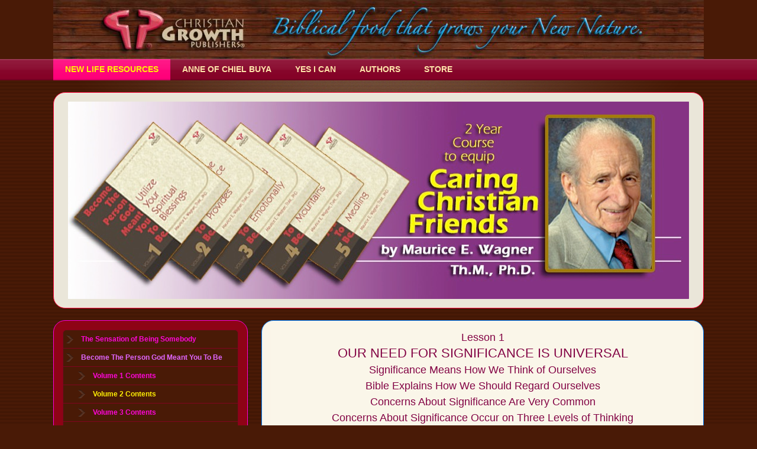

--- FILE ---
content_type: text/html
request_url: https://christiangrowth.com/become/Vol2contents/V2C.html
body_size: 5587
content:
<!DOCTYPE html PUBLIC "-//W3C//DTD XHTML 1.0 Strict//EN"
	"http://www.w3.org/TR/xhtml1/DTD/xhtml1-strict.dtd">

<html xmlns="http://www.w3.org/1999/xhtml" xml:lang="en" lang="en">
<head>
	<!-- NOTE: IE version targeting to knock IE8 down to IE7 (it's a radius thing) -->
	<meta http-equiv="X-UA-Compatible" content="IE=7" />
	<!-- NOTE: User selected content such as meta tags and encoding options -->
	
<script type="text/javascript">

  var _gaq = _gaq || [];
  _gaq.push(['_setAccount', 'UA-11813717-2']);
  _gaq.push(['_trackPageview']);

  (function() {
    var ga = document.createElement('script'); ga.type = 'text/javascript'; ga.async = true;
    ga.src = ('https:' == document.location.protocol ? 'https://ssl' : 'http://www') + '.google-analytics.com/ga.js';
    var s = document.getElementsByTagName('script')[0]; s.parentNode.insertBefore(ga, s);
  })();

</script>
<meta http-equiv="Content-Type" content="text/html; charset=utf-8" />
		<meta name="robots" content="index, follow" />
		<meta name="generator" content="RapidWeaver" />
		<link rel="icon" type="image/x-icon" href="http://www.christiangrowth.com/resources/favicon.ico" sizes="64x64" />

	<meta name="twitter:card" content="summary">
	<meta name="twitter:title" content="Volume 2 - Become The Person God Meant You To Be">
	<meta name="twitter:url" content="https://christiangrowth.com/become/Vol2contents/V2C.html">
	<meta property="og:type" content="website">
	<meta property="og:site_name" content="Christian Growth Publishers">
	<meta property="og:title" content="Volume 2 - Become The Person God Meant You To Be">
	<meta property="og:url" content="https://christiangrowth.com/become/Vol2contents/V2C.html">
	<title>Volume 2 - Become The Person God Meant You To Be :: </title>
	<!-- NOTE: defines persistent pathto for use with jsPatho -->
	<script type="text/javascript" charset="utf-8">var rwPathto = "../../rw_common/themes/sleeker/scripts/seydoggy.js";</script>
	<!-- NOTE: functions specific to seyDoggy themes -->
	<script type="text/javascript" src="../../rw_common/themes/sleeker/scripts/seydoggy.js"></script>
	<script type="text/javascript" src="../../rw_common/themes/sleeker/scripts/jquery.js"></script>
	<script type="text/javascript" src="../../rw_common/themes/sleeker/scripts/extracontent.js"></script>
	<script type="text/javascript" src="../../rw_common/themes/sleeker/javascript.js"></script>
	<link rel="stylesheet" type="text/css" media="all" href="../../rw_common/themes/sleeker/consolidated-39.css" />
		
	<!-- NOTE: User selected theme variations -->
	
	
	<!-- NOTE: User added styles -->
	
	<!-- NOTE: User defined javascript -->
	
	<!-- NOTE: User defined head info -->
	<script type="text/javascript">

  var _gaq = _gaq || [];
  _gaq.push(['_setAccount', 'UA-11813717-2']);
  _gaq.push(['_trackPageview']);

  (function() {
    var ga = document.createElement('script'); ga.type = 'text/javascript'; ga.async = true;
    ga.src = ('https:' == document.location.protocol ? 'https://ssl' : 'http://www') + '.google-analytics.com/ga.js';
    var s = document.getElementsByTagName('script')[0]; s.parentNode.insertBefore(ga, s);
  })();

</script>
	<!-- NOTE: Plugin added data such as styles, javascript, PHP and links -->
			<link rel='stylesheet' type='text/css' media='all' href='../../rw_common/plugins/stacks/stacks.css' />
		<link rel='stylesheet' type='text/css' media='all' href='files/stacks_page_page39.css' />
        
        
        
        
		
        <meta name="formatter" content="Stacks v5.1.2 (6312)" >
		<meta class="stacks 5 stack version" id="info.extracontent.extracontent" name="ExtraContent" content="1.0.3">
		

</head>
<body>
	<!--
		seyDoggy Sleeker - see release notes (../../rw_common/themes/sleeker/release.txt)
	-->
	<div class="body_bg">
		<div class="body_grad">
			<div id="header">
				<div class="header_custom">
					<div class="mask">
						<div class="title">
							<div id="logo"><img src="../../rw_common/images/CGP logo-only.png" width="1160" height="120" alt=""/></div>
							<div class="site_title"></div>
							<div class="site_slogan"></div>
						</div><!-- .title -->
					</div><!-- .mask -->
				</div><!-- .header_custom -->
			</div><!-- End Header -->

			<div class="tbh_bg">
				<div id="toolbar_horizontal">
					<ul><li class="currentAncestorListItem"><a class="currentAncestor" href="../../index.html" rel="">New Life Resources</a><ul><li class="normalListItem"><a rel="" href="../../sensation/sensation.html">The Sensation of Being Somebody</a><ul><li class="normalListItem"><a rel="" href="../../sensation/sens-cont/senc.html">Contents - Sensation of Being Somebody</a></li><li class="lastListItem"><!-- last item --></li></ul></li><li class="currentAncestorListItem"><a class="currentAncestor" href="../../become/become.html" rel="">Become The Person God Meant You To Be</a><ul><li class="normalListItem"><a rel="" href="../../become/Vol1contents/V1C.html">Volume 1 Contents</a></li><li class="currentListItem"><a class="current" href="V2C.html" rel="" >Volume 2 Contents</a></li><li class="normalListItem"><a rel="" href="../../become/Vol3contents/V3C.html">Volume 3 Contents</a></li><li class="normalListItem"><a rel="" href="../../become/Vol4contents/V4C.html">Volume 4 Contents</a></li><li class="normalListItem"><a rel="" href="../../become/Vol5contents/V5C.html">Volume 5 Contents</a></li><li class="lastListItem"><!-- last item --></li></ul></li>
			<li class="normalListItem"><a rel="" href="../../Put/Put.html">Put It All Together</a></li><li class="normalListItem"><a rel="" href="../../anger/anger.html">Anger's Fire Extinguisher</a><ul><li class="normalListItem"><a rel="" href="../../anger/AFEcontents/afeC.html">Contents - Anger's Fire Extinguisher</a></li><li class="lastListItem"><!-- last item --></li></ul></li><li class="normalListItem"><a rel="" href="../../overcome/overcome.html">Overcome Anger</a><ul><li class="normalListItem"><a rel="" href="../../overcome/OverC/overc.html">Overcome Anger Contents</a></li><li class="lastListItem"><!-- last item --></li></ul></li><li class="normalListItem"><a rel="" href="../../three/three.html">3 Natural Emotions</a><ul><li class="normalListItem"><a rel="" href="../../three/threeC/3c.html">3 Natural Emotions Contents</a></li><li class="lastListItem"><!-- last item --></li></ul></li><li class="normalListItem"><a rel="" href="../../manage/manage.html">Managing Anger</a><ul><li class="normalListItem"><a rel="" href="../../manage/ManageC/ManC.html">Managing Anger Contents</a></li><li class="lastListItem"><!-- last item --></li></ul></li><li class="normalListItem"><a rel="" href="../../thanks/thanks.html">Thanksgiving</a><ul><li class="normalListItem"><a rel="" href="../../thanks/gratC/gratc.html">Thanksgiving Contents</a></li><li class="lastListItem"><!-- last item --></li></ul></li><li class="normalListItem"><a rel="" href="../../christlike/christlike.html">Christlikeness</a><ul><li class="normalListItem"><a rel="" href="../../christlike/ChristC/chc.html">Christlikeness Contents</a></li><li class="lastListItem"><!-- last item --></li></ul></li><li class="normalListItem"><a rel="" href="../../faith/faith.html">Walking By Faith</a><ul><li class="normalListItem"><a rel="" href="../../faith/faithc/faithc.html">Walking By Faith Contents</a></li><li class="lastListItem"><!-- last item --></li></ul></li><li class="normalListItem"><a rel="" href="../../forgive/forgive.html">Forgiveness Motivates</a><ul><li class="normalListItem"><a rel="" href="../../forgive/forgC/forgC.html">Forgiveness Contents</a></li><li class="lastListItem"><!-- last item --></li></ul></li><li class="normalListItem"><a rel="" href="../../power/power.html">Omnipotent Power of Choice</a><ul><li class="normalListItem"><a rel="" href="../../power/ChoiceC/chc.html">Choice Contents</a></li><li class="lastListItem"><!-- last item --></li></ul></li><li class="normalListItem"><a rel="" href="../../pray/pray.html">Lord Teach Me to Pray</a><ul><li class="normalListItem"><a rel="" href="../../pray/Prayc/prayc.html">Pray Contents</a></li><li class="lastListItem"><!-- last item --></li></ul></li><li class="normalListItem"><a rel="" href="../../emm/emm.html">Emmanuel Means God With Us</a><ul><li class="normalListItem"><a rel="" href="../../emm/emanc/emanc.html">Emmanuel Contents</a></li><li class="lastListItem"><!-- last item --></li></ul></li><li class="normalListItem"><a rel="" href="../../marriage/marriage.html">God's Ideal for Marriage</a><ul><li class="normalListItem"><a rel="" href="../../marriage/marrc/marrc.html">Marriage Contents</a></li><li class="lastListItem"><!-- last item --></li></ul></li><li class="normalListItem"><a rel="" href="../../parents/parents.html">Parents...Agents of His Love</a><ul><li class="normalListItem"><a rel="" href="../../parents/ParentsC/pc.html">Parents Contents</a></li><li class="lastListItem"><!-- last item --></li></ul></li><li class="normalListItem"><a rel="" href="../../happy/happy.html">Embrace the Challenge of a Happy Home</a><ul><li class="normalListItem"><a rel="" href="../../happy/happyc/happyc.html">Happy Home Contents</a></li><li class="lastListItem"><!-- last item --></li></ul></li><li class="normalListItem"><a rel="" href="../../hhh/hhh.html">His Healing Hands</a><ul><li class="normalListItem"><a rel="" href="../../hhh/hhhcont/hhhcont.html">Contents-His Healing Hands</a></li><li class="normalListItem"><a rel="" href="../../hhh/HHHphotos/hhhphotos.html">Photos from His Healing Hands</a></li><li class="lastListItem"><!-- last item --></li></ul></li><li class="lastListItem"><!-- last item --></li></ul></li>
			<li class="normalListItem"><a rel="" href="../../chiel/buya.html">Anne of Chiel Buya</a></li><li class="normalListItem"><a rel="" href="../../julia/julia.html">Yes I Can</a><ul><li class="normalListItem"><a rel="" href="../../julia/spanish/spanjulia.html">¡Si, Yo Puedo!</a></li><li class="lastListItem"><!-- last item --></li></ul></li><li class="normalListItem"><a rel="" href="../../authors/authors.html">Authors</a><ul><li class="normalListItem"><a rel="" href="../../authors/mew/mew.html">Maurice E. Wagner</a></li><li class="normalListItem"><a rel="" href="../../authors/frankel/frankel.html">Warren Frankel</a></li><li class="normalListItem"><a rel="" href="../../authors/juliasmith/smith.html">Julia Choa Smith</a></li><li class="normalListItem"><a rel="" href="../../authors/Gaw/gaw.html">Rev. Cynthia Gaw</a></li><li class="lastListItem"><!-- last item --></li></ul></li><li class="normalListItem"><a rel="" href="../../Store/store.html">Store</a></li><li class="lastListItem"><!-- last item --></li></ul>
				</div><!-- #toolbar_horizontal -->
			</div><!-- .tbh_bg -->

			<div id="contentContainer">
				<div class="preContainer">
					<div id="extraContainer1">
						<!--extra user content renders here-->
					</div><!-- #extraContainer -->
					<div class="clear"></div>
				</div><!-- .preContainer -->

				<div class="sidebarContainer">
					<div id="toolbar_vertical"><ul><li class="currentAncestorListItem"><a class="currentAncestor" href="../../index.html" rel="">New Life Resources</a><ul><li class="normalListItem"><a rel="" href="../../sensation/sensation.html">The Sensation of Being Somebody</a><ul><li class="normalListItem"><a rel="" href="../../sensation/sens-cont/senc.html">Contents - Sensation of Being Somebody</a></li><li class="lastListItem"><!-- last item --></li></ul></li><li class="currentAncestorListItem"><a class="currentAncestor" href="../../become/become.html" rel="">Become The Person God Meant You To Be</a><ul><li class="normalListItem"><a rel="" href="../../become/Vol1contents/V1C.html">Volume 1 Contents</a></li><li class="currentListItem"><a class="current" href="V2C.html" rel="" >Volume 2 Contents</a></li><li class="normalListItem"><a rel="" href="../../become/Vol3contents/V3C.html">Volume 3 Contents</a></li><li class="normalListItem"><a rel="" href="../../become/Vol4contents/V4C.html">Volume 4 Contents</a></li><li class="normalListItem"><a rel="" href="../../become/Vol5contents/V5C.html">Volume 5 Contents</a></li><li class="lastListItem"><!-- last item --></li></ul></li>
			<li class="normalListItem"><a rel="" href="../../Put/Put.html">Put It All Together</a></li><li class="normalListItem"><a rel="" href="../../anger/anger.html">Anger's Fire Extinguisher</a><ul><li class="normalListItem"><a rel="" href="../../anger/AFEcontents/afeC.html">Contents - Anger's Fire Extinguisher</a></li><li class="lastListItem"><!-- last item --></li></ul></li><li class="normalListItem"><a rel="" href="../../overcome/overcome.html">Overcome Anger</a><ul><li class="normalListItem"><a rel="" href="../../overcome/OverC/overc.html">Overcome Anger Contents</a></li><li class="lastListItem"><!-- last item --></li></ul></li><li class="normalListItem"><a rel="" href="../../three/three.html">3 Natural Emotions</a><ul><li class="normalListItem"><a rel="" href="../../three/threeC/3c.html">3 Natural Emotions Contents</a></li><li class="lastListItem"><!-- last item --></li></ul></li><li class="normalListItem"><a rel="" href="../../manage/manage.html">Managing Anger</a><ul><li class="normalListItem"><a rel="" href="../../manage/ManageC/ManC.html">Managing Anger Contents</a></li><li class="lastListItem"><!-- last item --></li></ul></li><li class="normalListItem"><a rel="" href="../../thanks/thanks.html">Thanksgiving</a><ul><li class="normalListItem"><a rel="" href="../../thanks/gratC/gratc.html">Thanksgiving Contents</a></li><li class="lastListItem"><!-- last item --></li></ul></li><li class="normalListItem"><a rel="" href="../../christlike/christlike.html">Christlikeness</a><ul><li class="normalListItem"><a rel="" href="../../christlike/ChristC/chc.html">Christlikeness Contents</a></li><li class="lastListItem"><!-- last item --></li></ul></li><li class="normalListItem"><a rel="" href="../../faith/faith.html">Walking By Faith</a><ul><li class="normalListItem"><a rel="" href="../../faith/faithc/faithc.html">Walking By Faith Contents</a></li><li class="lastListItem"><!-- last item --></li></ul></li><li class="normalListItem"><a rel="" href="../../forgive/forgive.html">Forgiveness Motivates</a><ul><li class="normalListItem"><a rel="" href="../../forgive/forgC/forgC.html">Forgiveness Contents</a></li><li class="lastListItem"><!-- last item --></li></ul></li><li class="normalListItem"><a rel="" href="../../power/power.html">Omnipotent Power of Choice</a><ul><li class="normalListItem"><a rel="" href="../../power/ChoiceC/chc.html">Choice Contents</a></li><li class="lastListItem"><!-- last item --></li></ul></li><li class="normalListItem"><a rel="" href="../../pray/pray.html">Lord Teach Me to Pray</a><ul><li class="normalListItem"><a rel="" href="../../pray/Prayc/prayc.html">Pray Contents</a></li><li class="lastListItem"><!-- last item --></li></ul></li><li class="normalListItem"><a rel="" href="../../emm/emm.html">Emmanuel Means God With Us</a><ul><li class="normalListItem"><a rel="" href="../../emm/emanc/emanc.html">Emmanuel Contents</a></li><li class="lastListItem"><!-- last item --></li></ul></li><li class="normalListItem"><a rel="" href="../../marriage/marriage.html">God's Ideal for Marriage</a><ul><li class="normalListItem"><a rel="" href="../../marriage/marrc/marrc.html">Marriage Contents</a></li><li class="lastListItem"><!-- last item --></li></ul></li><li class="normalListItem"><a rel="" href="../../parents/parents.html">Parents...Agents of His Love</a><ul><li class="normalListItem"><a rel="" href="../../parents/ParentsC/pc.html">Parents Contents</a></li><li class="lastListItem"><!-- last item --></li></ul></li><li class="normalListItem"><a rel="" href="../../happy/happy.html">Embrace the Challenge of a Happy Home</a><ul><li class="normalListItem"><a rel="" href="../../happy/happyc/happyc.html">Happy Home Contents</a></li><li class="lastListItem"><!-- last item --></li></ul></li><li class="normalListItem"><a rel="" href="../../hhh/hhh.html">His Healing Hands</a><ul><li class="normalListItem"><a rel="" href="../../hhh/hhhcont/hhhcont.html">Contents-His Healing Hands</a></li><li class="normalListItem"><a rel="" href="../../hhh/HHHphotos/hhhphotos.html">Photos from His Healing Hands</a></li><li class="lastListItem"><!-- last item --></li></ul></li><li class="lastListItem"><!-- last item --></li></ul></li>
			<li class="normalListItem"><a rel="" href="../../chiel/buya.html">Anne of Chiel Buya</a></li><li class="normalListItem"><a rel="" href="../../julia/julia.html">Yes I Can</a><ul><li class="normalListItem"><a rel="" href="../../julia/spanish/spanjulia.html">¡Si, Yo Puedo!</a></li><li class="lastListItem"><!-- last item --></li></ul></li><li class="normalListItem"><a rel="" href="../../authors/authors.html">Authors</a><ul><li class="normalListItem"><a rel="" href="../../authors/mew/mew.html">Maurice E. Wagner</a></li><li class="normalListItem"><a rel="" href="../../authors/frankel/frankel.html">Warren Frankel</a></li><li class="normalListItem"><a rel="" href="../../authors/juliasmith/smith.html">Julia Choa Smith</a></li><li class="normalListItem"><a rel="" href="../../authors/Gaw/gaw.html">Rev. Cynthia Gaw</a></li><li class="lastListItem"><!-- last item --></li></ul></li><li class="normalListItem"><a rel="" href="../../Store/store.html">Store</a></li><li class="lastListItem"><!-- last item --></li></ul></div>
					<div id="logosidebar"><img src="../../rw_common/images/CGP logo-only.png" width="1160" height="120" alt=""/></div>
					<div id="sidebar_title"></div>
					<span style="font:18px &#39;Lucida Grande&#39;, LucidaGrande, Verdana, sans-serif; color:#E066FF;"><a href="mailto:sales@christiangrowth.com/" target="self" rel="external">sales@christiangrowth.com</a></span><span style="font:18px &#39;Lucida Grande&#39;, LucidaGrande, Verdana, sans-serif; color:#E066FF;"><br /><br />805 466-5555<br /></span><span style="font:18px &#39;Lucida Grande&#39;, LucidaGrande, Verdana, sans-serif; color:#E066FF;">P. O. Box 55<br />Ardmore, OK 73402<br /><br /></span><span style="font:18px &#39;Lucida Grande&#39;, LucidaGrande, Verdana, sans-serif; color:#FFE5AA;">Identity Motivated Living&trade; </span><span style="font:16px &#39;Lucida Grande&#39;, LucidaGrande, Verdana, sans-serif; color:#FFE5AA;"> <br /></span><span style="font:16px &#39;Lucida Grande&#39;, LucidaGrande, Verdana, sans-serif; color:#FFE5AA;">is an expression that embodies the essence of the Christian life. Jesus Christ comes into us to dwell, creating in us new life, a new creation, and a new nature. Power wells up from this new nature, motivating us to good works out of love for God. Our new identity comes from the Father; we have Jesus living in us always; and the Holy Spirit empowers us to be more and more like Christ. <br />Jesus uses the term, &ldquo;...I am,&rdquo; to reference himself in John 8:58. Thus, the acronym I. M. Living refers to &ldquo;Christ in us the hope of Glory.&rdquo;<br />Dr. Maurice E. Wagner embraced this as a slogan for the unique concepts he discerned during his 60 years of ministry.<br /></span><span style="font:16px &#39;Lucida Grande&#39;, LucidaGrande, Verdana, sans-serif; color:#FFE5AA;"><br />Visit<br /></span><span style="font:23px &#39;Lucida Grande&#39;, LucidaGrande, Verdana, sans-serif; color:#FFE5AA;"><a href="https://www.imliving.info">www.imliving.org</a></span><span style="font:18px &#39;Lucida Grande&#39;, LucidaGrande, Verdana, sans-serif; color:#014C7B;"><br /></span><span style="font:11px &#39;Lucida Grande&#39;, LucidaGrande, Verdana, sans-serif; "><br /><!-- PayPal Logo --><table border="0" cellpadding="10" cellspacing="0" align="center"><tr><td align="center"></td></tr><br /><tr><td align="center"><a href="#" onclick="javascript:window.open('https://www.paypal.com/cgi-bin/webscr?cmd=xpt/Marketing/popup/OLCWhatIsPayPal-outside','olcwhatispaypal','toolbar=no, location=no, directories=no, status=no, menubar=no, scrollbars=yes, resizable=yes, width=400, height=350');"><img  src="https://www.paypal.com/en_US/i/bnr/vertical_solution_PPeCheck.gif" border="0" alt="Solution Graphics"></a></td></tr></table><!-- PayPal Logo --></span><span style="font:12px &#39;Lucida Grande&#39;, LucidaGrande, Verdana, sans-serif; color:#014C7B;"><br /></span>
					<div id="plugin_sidebar">
						
					</div><!-- #plugin_sidebar -->
				</div><!-- .sidebarContainer -->

				<div class="mainContainer">
					
<div id='stacks_out_22' class='stacks_top'><div id='stacks_in_22' class=''><div id='stacks_out_23' class='stacks_out'><div id='stacks_in_23' class='stacks_in text_stack'><p style="text-align:center;"><span style="font:18px &#39;Lucida Grande&#39;, LucidaGrande, Verdana, sans-serif; ">Lesson 1<br /></span><span style="font:22px &#39;Lucida Grande&#39;, LucidaGrande, Verdana, sans-serif; ">OUR NEED FOR SIGNIFICANCE IS UNIVERSAL</span><span style="font:18px &#39;Lucida Grande&#39;, LucidaGrande, Verdana, sans-serif; "><br />Significance Means How We Think of Ourselves<br />Bible Explains How We Should Regard Ourselves<br />Concerns About Significance Are Very Common<br />Concerns About Significance Occur on Three Levels of Thinking<br />Feeling Loved Is Essential to Significance<br />The Image of Self Has Three Imaginary Sides<br /><br />Lesson 2<br /></span><span style="font:22px &#39;Lucida Grande&#39;, LucidaGrande, Verdana, sans-serif; ">OUR NEED IS DERIVED FROM OUR INNER SELF<br /></span><span style="font:18px &#39;Lucida Grande&#39;, LucidaGrande, Verdana, sans-serif; ">Significance Involves Several Life Principles<br />The Spiritual Origin of Our Need for Significance<br /><br />Lesson 3<br /></span><span style="font:22px &#39;Lucida Grande&#39;, LucidaGrande, Verdana, sans-serif; ">LIFE-GIVING EFFECTS OF SIGNIFICANCE<br /></span><span style="font:18px &#39;Lucida Grande&#39;, LucidaGrande, Verdana, sans-serif; ">Feeling Secure Holds Hands with Significant<br />Our Sense of Significance Has Powerful Effects<br />Our Significance Changes When We Become  Christians<br /><br />Lesson 4	<br /></span><span style="font:22px &#39;Lucida Grande&#39;, LucidaGrande, Verdana, sans-serif; ">BELONGING - THE FIRST ELEMENT OF SIGNIFICANCE<br /></span><span style="font:18px &#39;Lucida Grande&#39;, LucidaGrande, Verdana, sans-serif; ">Belonging Experienced Naturally  &ndash;  with Our Parents<br />Belonging Experienced Spiritually &nbsp;&ndash; with Our Heavenly Father<br /><br />Lesson 5<br /></span><span style="font:22px &#39;Lucida Grande&#39;, LucidaGrande, Verdana, sans-serif; ">WORTHINESS - THE SECOND ELEMENT OF SIGNIFICANCE<br /></span><span style="font:18px &#39;Lucida Grande&#39;, LucidaGrande, Verdana, sans-serif; ">Worthiness Experienced Naturally  &ndash;   with Our Parents<br />Worthiness Experienced Spiritually  &ndash;  with the Son of God<br /><br />Lesson 6<br /></span><span style="font:22px &#39;Lucida Grande&#39;, LucidaGrande, Verdana, sans-serif; ">COMPETENCE - THE THIRD ELEMENT OF SIGNIFICANCE, PART I<br /></span><span style="font:18px &#39;Lucida Grande&#39;, LucidaGrande, Verdana, sans-serif; ">Competence Experienced Naturally  &ndash; with Our Parents	<br /><br />Lesson 7<br /></span><span style="font:22px &#39;Lucida Grande&#39;, LucidaGrande, Verdana, sans-serif; ">COMPETENCE - THE THIRD ELEMENT OF SIGNIFICANCE, PART II<br /></span><span style="font:18px &#39;Lucida Grande&#39;, LucidaGrande, Verdana, sans-serif; ">Competence Experienced Spiritually &mdash; with the Holy Spirit<br />Fundamental Changes Needed in Our Thinking<br />The Holy Spirit Is Our Enabler<br /><br />Lesson 8<br /></span><span style="font:22px &#39;Lucida Grande&#39;, LucidaGrande, Verdana, sans-serif; ">UTILIZE THE SPIRITUAL; LET GO OF THE NATURAL<br /></span><span style="font:18px &#39;Lucida Grande&#39;, LucidaGrande, Verdana, sans-serif; ">We Live by Faith and Not by Sight<br />Notice How Babies Grow<br />Living by Faith Produces Spiritual Growth (2 Peter 1:5-11)<br />Spiritual Growth Has Its Reward	<br /><br />Lesson 9<br /></span><span style="font:22px &#39;Lucida Grande&#39;, LucidaGrande, Verdana, sans-serif; ">OVERCOME THE UNDERTOW OF SOCIAL CUSTOMS<br /></span><span style="font:18px &#39;Lucida Grande&#39;, LucidaGrande, Verdana, sans-serif; ">Social Customs Cause Stress for Christians<br />The Role of Stress in Self-Made Significance<br />The Law of Fair Exchange in Social Interactions<br />The Social Exchange is Often Mismanaged<br /><br />Lesson 10<br /></span><span style="font:22px &#39;Lucida Grande&#39;, LucidaGrande, Verdana, sans-serif; ">CONQUER SELF-DEFEATING MINDSETS<br /></span><span style="font:18px &#39;Lucida Grande&#39;, LucidaGrande, Verdana, sans-serif; ">Mental Habits Resist Change<br />Bad Mind-Sets Relating to Ourselves<br />Bad Mind-Sets Relating to Our Environment<br /><br />Lesson 11<br /></span><span style="font:22px &#39;Lucida Grande&#39;, LucidaGrande, Verdana, sans-serif; ">PURSUE AGAPE LOVE<br /></span><span style="font:18px &#39;Lucida Grande&#39;, LucidaGrande, Verdana, sans-serif; ">Agape Love Is the Most Godly Love<br />Agape Love Focuses Upon the Value of the Person<br />How Love Grows Normally &mdash; with Our Parents<br />Agape Love  Is Derived from God<br />God's Description of Agape Love<br /><br />Lesson 12<br /></span><span style="font:22px &#39;Lucida Grande&#39;, LucidaGrande, Verdana, sans-serif; ">INVEST YOURSELF IN PERSONAL RELATIONSHIPS<br /></span><span style="font:18px &#39;Lucida Grande&#39;, LucidaGrande, Verdana, sans-serif; ">Triangular Relationships Are the Most Satisfying<br />Linear Relationships Cause Much Stumbling<br />Being Religious Does Not Assure Good Relationships<br />Agape Love Bonds People Together<br />Agape Love Meets All People's Love Needs<br />We Are Responsible to God for Our Relationships<br /><br />Lesson 13<br /></span><span style="font:22px &#39;Lucida Grande&#39;, LucidaGrande, Verdana, sans-serif; ">AFFIRM STEADFAST SIGNIFICANCE BY TELLING OTHERS<br /></span><span style="font:18px &#39;Lucida Grande&#39;, LucidaGrande, Verdana, sans-serif; ">Identity Illness is World Wide<br />Testimonials Are Very Convincing<br />God Knows How Our Minds Work<br />Jesus Is Our Model Witness<br />Steadfast Significance Is Reaffirmed by Witnessing<br />We Are Used to Hearing Testimonies Today<br />Testimony Needs to Be Voluntary<br /></span></p></div></div><div id='stacks_out_394' class='stacks_out'><div id='stacks_in_394' class='stacks_in info_extracontent_extracontent_stack'><div id="myExtraContent1"><div id='stacks_out_392' class='stacks_out'><div id='stacks_in_392' class='stacks_in image_stack'>
<div class='centered_image' >
    <img class='imageStyle' src='files/stacks-image-5413d23-1050x334.jpg' alt='Stacks Image 393' />
</div>

</div></div></div></div></div></div></div>

					<div class="clear special">[Sleeker_special_clear]</div>
				</div><!-- .mainContainer -->

				<div class="clear"></div>
				<div class="postContainer">
					<div id="extraContainer2">
						<!--extra user content renders here-->
					</div><!-- #extraContainer -->
					<div class="clear"></div>
				</div><!-- .postContainer -->

			</div><!-- #contentContainer -->

			<div class="clear"></div>
			<div id="footer">
				<div><a href="../../index.html">New Life Resources</a>&nbsp;>&nbsp;<a href="../../become/become.html">Become The Person God Meant You To Be</a>&nbsp;>&nbsp;<a href="V2C.html">Volume 2 Contents</a>&nbsp;>&nbsp;</div>
				<div>&copy; 2024 Christian Growth Publishers &reg; Registered trademark of Christian Growth Publishers <a href="#" class="61A84A68-1799-4B77-9F35-A423B04CCE23">Contact Me</a><script type="text/javascript">(function(){ var _rwObsfuscatedHref0 = "mai";var _rwObsfuscatedHref1 = "lto";var _rwObsfuscatedHref2 = ":sa";var _rwObsfuscatedHref3 = "les";var _rwObsfuscatedHref4 = "@ch";var _rwObsfuscatedHref5 = "ris";var _rwObsfuscatedHref6 = "tia";var _rwObsfuscatedHref7 = "ngr";var _rwObsfuscatedHref8 = "owt";var _rwObsfuscatedHref9 = "h.c";var _rwObsfuscatedHref10 = "om";var _rwObsfuscatedHref = [base64]; Array.from(document.getElementsByClassName("61A84A68-1799-4B77-9F35-A423B04CCE23")).forEach(function(x){x.href = _rwObsfuscatedHref});})()</script></div>
			</div><!-- #footer -->
		</div><!-- .body_grad -->
		<div class="push"></div><!-- .push -->
	</div><!-- .body_bg -->
	<div class="anchor"></div><!-- .anchor -->
	<!--[if IE]><script type="text/javascript" src="../../rw_common/themes/sleeker/scripts/ie.js"></script><![endif]-->
	<!--[if lte IE 6]><script type="text/javascript" src="../../rw_common/themes/sleeker/scripts/ie6.js"></script><![endif]-->
	<!--[if IE 7]><script type="text/javascript" src="../../rw_common/themes/sleeker/scripts/ie7.js"></script><![endif]-->
	<!--[if IE 8]><script type="text/javascript" src="../../rw_common/themes/sleeker/scripts/ie8.js"></script><![endif]-->
</body>
</html>


--- FILE ---
content_type: text/css
request_url: https://christiangrowth.com/rw_common/themes/sleeker/consolidated-39.css
body_size: 5756
content:

@media only screen {/* @group RESET */*{padding:0;margin:0;}h1,h2,h3,h4,h5,h6{padding-bottom:1.0em;line-height:1.0em;}p{margin:0 0 1.0em;}ul,ol{padding:1.0em 0;margin-left:2.5em;}li{margin-left:2.0em;}/* @end *//* @group STICKER */html,body{height:100%;}.body_bg{min-height:100%;height:auto !important;height:100%;margin:0 auto -1px;/* the bottom margin is the negative value of the footer's height */}.anchor,.push{height:1px;/* .push must be the same height as .footer */}/* @end *//* @group General Styles */body{font:75%/1.8em "Lucida Grande","Lucida Sans Unicode",helvetica,verdana,arial,sans-serif;}p{}b,strong{}a:link,a:visited{text-decoration:none;}a:hover,a:active{text-decoration:underline;}img,a img{border-style:none;}h1,h2,h3,h4,h5,h6{font-weight:normal;}.clear{clear:both;}.clear.special{margin:10px 0 -35px;visibility:hidden;}.clear-right{clear:right;}.clear-left{clear:left;}.widthCheck{background-color:red;margin:0;padding:0;height:200px;}code{}pre{margin-bottom:20px;padding:10px;border:1px solid;font-size:1.2em;}sup{font:0.9em "Times New Roman",Times,sans-serif;font-style:italic;}sub{font:0.9em "Times New Roman",Times,sans-serif;font-style:italic;}.image-left{margin:5px 10px 10px 0;float:left;}.image-right{margin:5px 10px 0 10px;float:right;}.imageStyle{border-style:none;}blockquote,.standout{margin:20px;font:1.3em/1.5em Times,serif;font-style:italic;}/* Invalid RapidWeaver markup for stike throughs{}*/ul.disc{list-style-type:disc;}ul.circle{list-style-type:circle;}ul.square{list-style-type:square;}ol.arabic-numbers{list-style-type:decimal;}ol.upper-alpha{list-style-type:upper-latin;}ol.lower-alpha{list-style-type:upper-latin;}ol.upper-roman{list-style-type:upper-roman;}ol.lower-roman{list-style-type:lower-roman;}/* unordered list styles */.mainContainer ul{}.mainContainer li{}/* Table Styles */table{}/* @end *//* @group Layout */.body_bg,.body_grad{width:100%;height:100%;}#header,.mask{height:100px;width:100%;}.header_custom{margin:0 auto;height:100px;}.title{margin:0 auto;height:100px;}#logo{display:block;padding:26px 30px 0;}.site_title,.photo-title{margin:0;padding:30px 0 0;font-size:1.8em;}.site_slogan,.photo-caption{font-size:0.9em;}#contentContainer{margin:20px auto 0;}.preContainer{padding:15px;margin:0 0 20px;border:1px solid;}.sidebarContainer{width:25%;float:left;padding:15px;font-size:0.9em;border:1px solid;}#logosidebar{display:none;text-align:center;}#sidebar_title{font-size:1.2em;}.mainContainer{display:block;padding:15px;background:#000 no-repeat;border:1px solid;}.postContainer{padding:15px;margin:20px 0;border:1px solid;}#footer{text-align:center;font-size:0.8em;margin:0 auto;padding:15px 0 40px;}/* @end *//* @group toolbar_horizontal */.tbh_bg{height:36px;background:url(images/nav_grad.png) repeat-x;}#toolbar_horizontal{margin:0 auto;height:36px;}#toolbar_horizontal .current{}/* Parent - Level 0 */#toolbar_horizontal ul{position:relative;list-style:none;padding:0;margin:0;z-index:1;}#toolbar_horizontal li{position:relative;display:inline;float:left;margin:0;padding:0;}#toolbar_horizontal a{display:block;text-decoration:none;line-height:36px;font-size:0.9em;text-transform:uppercase;font-weight:bold;padding:0 20px;}#toolbar_horizontal a:hover,#toolbar_horizontal .current,#toolbar_horizontal .currentAncestor{background:url(images/nav_grad.png) repeat-x;}#toolbar_horizontal .current:hover,#toolbar_horizontal a:active{}#toolbar_horizontal .current:hover,#toolbar_horizontal .currentAncestor:hover{text-decoration:none;}/* Child - Level 1 *//* All browsers will use this code,it will make the pop out menus work */#toolbar_horizontal ul ul{position:absolute;top:36px;left:0;right:0;display:none;width:125px;padding:0;line-height:20px;}#toolbar_horizontal ul ul li{display:block;}#toolbar_horizontal ul ul a{display:block;padding:2px 5px 2px 20px;width:110px;line-height:20px;}#toolbar_horizontal ul ul a:hover,#toolbar_horizontal ul ul a:active,#toolbar_horizontal ul ul .currentAncestor,#toolbar_horizontal ul ul .current{display:block;background-image:none;}#toolbar_horizontal ul ul .current:hover{}/* Child Level 2 */#toolbar_horizontal ul ul ul{position:absolute;top:0;left:135px;padding:0;margin:0;}#toolbar_horizontal ul ul ul li{position:relative;}#toolbar_horizontal ul ul ul a{position:relative;}#toolbar_horizontal ul ul ul a:hover{}div#toolbar_horizontal ul ul,div#toolbar_horizontal ul ul ul,div#toolbar_horizontal ul li:hover ul ul,div#toolbar_horizontal ul li:hover ul ul ul,div#toolbar_horizontal ul li:hover ul ul ul ul,div#toolbar_horizontal ul li:hover ul ul ul ul ul{display:none;}div#toolbar_horizontal ul li:hover ul,div#toolbar_horizontal ul ul li:hover ul,div#toolbar_horizontal ul ul ul li:hover ul,div#toolbar_horizontal ul ul ul ul li:hover ul,div#toolbar_horizontal ul ul ul ul ul li:hover ul{display:block;}/* @end *//* @group toolbar_vertical */#toolbar_vertical{margin-bottom:10px;}#toolbar_vertical a{display:none;padding:0 0 0 30px;margin:0;font-weight:bold;font-size:0.9em;line-height:30px;height:30px;border-bottom:1px solid;background:url(images/arrow.png) no-repeat;}#toolbar_vertical a:hover{text-decoration:none;background:url(images/arrow_hover.png) no-repeat;}/* Parent - Level 0 */#toolbar_vertical ul{list-style:none;margin:0;padding:0;border:1px solid;}#toolbar_vertical ul li.lastListItem{height:1px;position:relative;top:-1px;margin:0 auto;padding:0;width:98%;background-color: #000;}#toolbar_vertical li{width:100%;margin:0;padding:0;}/* Child - Level 1 */#toolbar_vertical ul ul{border-style:none;}#toolbar_vertical ul ul li.lastListItem{display:none;}#toolbar_vertical ul ul a{display:block;}/* @end *//* @group Blog *//* @group Archive Page */.blog-archive-background{}.blog-entry-summary{margin:10px;}.blog-archive-headings-wrapper{}.blog-archive-entries-wrapper{}.blog-archive-entries-wrapper .blog-entry{}.blog-archive-month{}.blog-archive-link{}.blog-archive-link a:link,.blog-archive-link a:visited{}/* @end */.blog-entry{margin-bottom:10px;padding:10px;border:1px solid;}h1.blog-entry-title{padding:0;font-size:1.5em;line-height:1.5em;margin:0;padding:0;}h1.blog-entry-title a{}.blog-entry-date{font-size:0.9em;background:url(images/clock.png) no-repeat;line-height:18px;margin:0 0 10px 0;padding:0 0 0 22px;}.blog-entry-category{font-size:0.9em;background:url(images/category.png) no-repeat 3px top;margin:0 0 0 7px;padding:3px 0 3px 22px;font-weight:bold;}.blog-entry-category a:link,.blog-entry-category a:visited{}.blog-read-more{}.blog-entry-body{padding:10px;}.blog-entry-comments{margin:20px 0 0 3px;}p.blog-entry-tags{font-size:0.9em;background:url(images/tag.png) no-repeat 0 7px;line-height:20px;padding:5px 0 5px 20px;margin-top:7px;}/* @group blog sidebar */#plugin_sidebar{}/* Styles the blog categories in the blog sidebar */#blog-categories{margin-top:10px;}#blog-categories br{display:none;}a.blog-category-link-enabled{display:block;background:url(images/category.png) no-repeat 0 top;padding-left:22px;line-height:18px;height:18px;}div.blog-category-link-disabled{background:url(images/category.png) no-repeat 0 top;padding-left:22px;line-height:18px;height:18px;}/* styles the archives in the blog sidebar */#blog-archives{margin-top:10px;}#blog-archives br{display:none;}a.blog-archive-link-enabled{display:block;background:url(images/clock.png) no-repeat 0 top;padding-left:22px;line-height:18px;height:18px;}div.blog-archive-link-disabled{background:url(images/clock.png) no-repeat 0 top;padding-left:22px;line-height:18px;height:18px;}/* styles the Tag Cloud in the sidebar */ul.blog-tag-cloud{margin:10px 0 0 0;}ul.blog-tag-cloud li{display:inline;margin:0 5px 0 0;padding:0;}ul.blog-tag-cloud li a{}ul.blog-tag-cloud li a:hover{text-decoration:underline;}.blog-tag-size-1{font-size:0.8em;}.blog-tag-size-2{font-size:0.85em;}.blog-tag-size-3{font-size:0.9em;}.blog-tag-size-4{font-size:0.95em;}.blog-tag-size-5{font-size:1em;}.blog-tag-size-6{font-size:1.05em;}.blog-tag-size-7{font-size:1.1em;}.blog-tag-size-8{font-size:1.15em;}.blog-tag-size-9{font-size:1.2em;}.blog-tag-size-10{font-size:1.25em;}.blog-tag-size-11{font-size:1.3em;}.blog-tag-size-12{font-size:1.35em;}.blog-tag-size-13{font-size:1.4em;}.blog-tag-size-14{font-size:1.45em;}.blog-tag-size-15{font-size:1.5em;}.blog-tag-size-16{font-size:1.55em;}.blog-tag-size-17{font-size:1.6em;}.blog-tag-size-18{font-size:1.65em;}.blog-tag-size-19{font-size:1.7em;}.blog-tag-size-20{font-size:1.75em;}/* Styles the blog RSS feeds in the blog sidebar */#blog-rss-feeds{margin-top:10px;}#blog-rss-feeds br{display:none;}.blog-rss-link{background:url(images/rss.png) no-repeat;display:block;padding-left:22px;line-height:22px;}.blog-comments-rss-link{background:url(images/rss.png) no-repeat;display:block;padding-left:22px;line-height:22px;}/* @end *//* @end *//* @group File Sharing *//* sample HTML<div class="filesharing-description"></div><div class="filesharing-item"><div class="filesharing-item-title"><a href="files/Aqua Blue.jpg">Aqua Blue.jpg</a></div><div class="filesharing-item-description">The original Aqua Blue that shipped with Tiger.</div></div>*/.filesharing-description{margin-bottom:30px;}.filesharing-item{padding:10px;margin:0 0 10px;border:1px solid;}.filesharing-item-title{}.filesharing-item-title:after{content:":";}.filesharing-item-title a:link{}.filesharing-item-title a:hover{}.filesharing-item-title a:visited{}.filesharing-item-description{margin:0;}/* @end *//* @group Photo Album *//* @group Index Page (Thumbnail view) *//* sample thumbnail code <div class="album-title">Your Album (Click to Change)</div><div class="album-description"></div><div class="album-wrapper"> <!--Start album wrapper --><div class="thumbnail-wrap" style="width:144px;height:144px;"><div class="thumbnail-frame" style="width:144px;"><a href="files/page11-1000-full.html"><img src="files/page11-1000-thumb.jpg" alt="20070928_DSC03723.JPG" width="144" height="144"/></a><p class="thumbnail-caption">20070928_DSC03723.JPG</p></div></div></div>*/.album-title{font-size:2.3em;padding-bottom:1.0em;line-height:1.0em;}.album-description{margin-bottom:80px;}.album-wrapper{display:block;width:99%;position:relative;}.thumbnail-wrap{text-align:center;position:relative;float:left;margin:0 25px 60px;}.thumbnail-frame{position:absolute;bottom:0;left:0;text-align:center;margin:0 auto;}.thumbnail-frame:hover{}.thumbnail-frame a{display:block;height:auto;width:100%;}.thumbnail-frame a:hover{}.thumbnail-frame img{display:block;margin:auto;}.thumbnail-caption{text-align:center;}/* @end *//* @group Single Page (Photo view) *//* sample single page code<body class="photo-background"><div class="photo-navigation"><p class="photo-title">By Merrifield-Photography.com</p><p class="photo-caption">20070928_DSC03723</p><p class="photo-links"><a href="index.html">RapidWeaver's Photo Album</a> | <a href="page11-1001-full.html">Next</a></p></div><img class="photo-frame" src="page11-1000-full.jpg" alt="Loading Image" width="640" height="428"/><div class="exif-data"><p class="exif-exposure-time">Exposure Time:1/60</p><p class="exif-pixel-y-dimension">Y Dimension:2592</p><p class="exif-iso-rating">ISO:400</p><p class="exif-pixel-x-dimension">X Dimension:3872</p></div></body>*/.photo-background{text-align:center;margin:0 auto;}.photo-navigation{height:100px;margin:0 auto 40px;text-align:center;clear:both;}.photo-title{margin:0;}.photo-caption{margin:0 30px;}.photo-links{margin:0 30px;}.photo-navigation a:link,.photo-navigation a:visited{}.photo-navigation a:hover{}.photo-frame{}/* @group EXIF data *//* Data wrapper */.exif-data{width:300px;text-align:center;margin:0 auto;}.exif-data p{display:inline;margin-right:10px;text-align:center;}.exif-data p:after{content:",";}/* p tag classes for all exif data */p.exif-version{}p.exif-colour-space{}p.exif-focal-length{}p.exif-dimensions{}p.exif-pixel-y-dimension{}p.exif-pixel-x-dimension{}p.exif-oecf-value{}p.exif-subsec-time-original{}p.exif-exposure-mode{}p.exif-spatial-frequency-response{}p.exif-scene-capture-type{}p.exif-subject-location{}p.exif-shutter-speed{}p.exif-datetime-original{}p.exif-subsec-time{}p.exif-compressed-bits-per-pixel{}p.exif-flash-energy{}p.exif-saturation{}p.exif-brightness{}p.exif-exposure-time{}p.exif-f-number{}p.exif-file-source{}p.exif-gain-control{}p.exif-subject-area{}p.exif-cfa-pattern{}p.exif-scene-type{}p.exif-white-balance{}p.exif-flash{}p.exif-exposure-index{}p.exif-flashpix-version{}p.exif-device-setting-description{}p.exif-focalplane-x-resolution{}p.exif-image-uniqueid{}p.exif-components-configuration{}p.exif-light-source{}p.exif-sensing-method{}p.exif-aperture{}p.exif-sharpness{}p.exif-exposure-program{}p.exif-subject-distance{}p.exif-subsec-time-digitized{}p.exif-contrast{}p.exif-focalplane-resolution-unit{}p.exif-gamma{}p.exif-35mm-focal-length{}p.exif-datetime-digitized{}p.exif-subject-distance-range{}p.exif-custom-rendered{}p.exif-max-aperture{}p.exif-sound-file{}p.exif-metering-mode{}p.exif-spectral-sensitivity{}p.exif-exposure-bias{}p.exif-focalplane-y-resolution{}p.exif-iso-rating{}p.exif-maker-note{}p.exif-digital-zoom-ratio{}p.exif-user-comment{}/* @end *//* @end *//* @group Flash Slideshow */#flashcontent{text-align:center;}/* @end *//* @end *//* @group Quicktime Album *//* @group Index Page (Movie Thumbnail view) *//* sample Movie Album code<div class="movie-page-title">Lotza Moobies</div><div class="movie-page-description">Ahh movies,you have to...</div><div class="movie-thumbnail-frame"><a href="files/page10-1000-pop.html" onclick="window.open(this.href,'1000','width=700,height=586');return false;" onkeypress="this.onclick()"><img src="files/page10-1000-thumb.jpg" alt="Kids will say the citest things." width="132" height="92" border="0"/></a><div class="movie-thumbnail-caption">Kids will say the citest things.</div></div>*/.movie-page-title{font-size:2.3em;padding-bottom:1.0em;line-height:1.0em;}.movie-page-description{padding-bottom:2.0em;}.movie-thumbnail-frame{float:left;width:132px;margin:0 10px 20px;}.movie-thumbnail-frame a{display:block;height:auto;width:100%;}.movie-thumbnail-frame img{display:block;margin:auto;}.movie-thumbnail-frame:hover{}.movie-thumbnail-caption{width:95%;text-align:center;}/* @end *//* @group Single Page (Movie View) *//* sample single page code<body class="movie-background"><div class="movie-frame"><!-- Movie code here !--><script language="JavaScript" type="text/javascript">QT_WriteOBJECT_XHTML('page10-movie-1.avi','640','496','','autoplay','false' );</script><object></object><!-- Movie code ends !--><p class="movie-title">Or sometimes say nothing at all.</p></div></body>*/.movie-background{}.movie-frame{margin:0 auto;text-align:center;}.movie-frame object{border:1px solid;}.movie-title{text-align:center;}/* @end *//* @end *//* @group Quicktime Page */.movie-frame{margin:0 auto 40px;text-align:center;}.movie-description{}/* @end *//* @group Contact Form *//* sample HTML code<div class="message-text">Fill in the form below to send me an email.</div><form action="..."><label>Your Name:</label> *<input class="form-input-field" .><textarea class="form-input-field"...></textarea><input class="form-input-button".> <input class="form-input-button"</form>*/.message-text{font-size:1.5em;}.required-text{font-size:1.5em;}form{}label{}input{}.form-input-field{border:1px solid;width:99%;}.form-input-button{margin-right:10px;}/* @end *//* @group plugin support*//*GoogaLoom*/#googlecart-widget{top:68px ! important;}#googlecart-widget-head{}#googlecart-arrow{}#googlecart-title{}#googlecart-summary{}#googlecart-widget-body{}#googlecart-widget-list{}.googlecart-widget-item{}.googlecart-widget-quantity-column{}.googlecart-widget-quantity-box{}.googlecart-widget-details-column{}.googlecart-widget-title{}.googlecart-widget-short-details{}.googlecart-widget-long-details{}.googlecart-widget-removed-message{}.googlecart-widget-image-column{}.googlecart-widget-img{}.googlecart-widget-price-column{}.googlecart-widget-price{}.googlecart-widget-remove{}.googlecart-widget-restore{}#googlecart-widget-emptymessage{}#googlecart-widget-foot{}.googlecart-widget-footertext{}.googlecart-widget-totalmessage{}.googlecart-widget-totalprice{}.googlecart-widget-disclaimer{}.googlecart-widget-checkout{}/* FormLoom styles*/input.fl-text,textarea.fl-textarea{width:98%;}/* @end *//* @group special *//*Up2five column CSS support*/.column{float:left;}.one{width:100%;}.two{width:50%;}.three{width:33.3%;}.four{width:25%;}.five{width:20%;}.two3rds{width:66%;}.three4ths{width:75%;}.four5ths{width:80%;}.column .content{width:90% ! important;margin:0 auto;padding:0 ! important;float:none ! important;}/* @end */#toolbar_horizontal,#contentContainer,.header_custom,.title,.photo-navigation{width:1100px;}.sidebarContainer{width:27%;}#toolbar_vertical ul li.lastListItem{width:99%;}.body_bg{background-image:url(images/bg_horizontalthick.png);}.body_grad{background: url(images/bg_grad_spotlight.png) no-repeat center 100px;}.header_custom,.photo-navigation{background:url(images/editable_images/header1.jpg) no-repeat center;}.header_custom{background-repeat: no-repeat ! important;}#header,.mask{background-image:none;}#toolbar_vertical ul li.normalListItem {display: none;}#toolbar_vertical ul li.currentListItem ul li.normalListItem{display: block;}#toolbar_vertical ul li.currentAncestorListItem ul li.normalListItem{display: block;}#toolbar_vertical ul li.normalListItem ul{display: none;}#toolbar_vertical ul ul a,#toolbar_vertical ul ul a:hover{padding-left:30px;background-position: 0 0;}#toolbar_vertical ul ul ul{border-style: none;}#toolbar_vertical ul ul ul a,#toolbar_vertical ul ul ul a:hover{padding-left:50px;background-position: 20px 0;}#toolbar_vertical ul ul ul ul a,#toolbar_vertical ul ul ul ul a:hover{padding-left:70px;background-position: 40px 0;}#toolbar_vertical ul ul ul ul ul a,#toolbar_vertical ul ul ul ul ul a:hover{padding-left:90px;background-position: 60px 0;}#toolbar_vertical ul ul ul ul ul ul a,#toolbar_vertical ul ul ul ul ul ul a:hover{padding-left:110px;background-position: 80px 0;}#toolbar_vertical ul{border-style:none;}#toolbar_vertical ul ul{border: 1px solid;}#toolbar_vertical ul li.lastListItem{display: none;}#toolbar_vertical ul ul li.lastListItem{display: block;}#toolbar_vertical ul ul ul li.lastListItem{display: none;}.site_title,.site_slogan,.photo-title{margin:0 0 0 30px;text-align:left;}.photo-caption{float: left;}.photo-links{float:right;}#logo{display: none;}#logosidebar{display: none;}.preContainer{display: block;}.postContainer{display: block;}.sidebarContainer{float:left;}.mainContainer{margin:0 0 0 32%;}body{font-family:"Lucida Grande",Lucida,Verdana,sans-serif;}body{font-size:95%;}/* @group general */body{background-color:#491A06;}/* @end *//* @group header */#header{background-color:#491A06;}.site_title,.photo-title,.photo-links a:link,.photo-links a:visited{color:#F3F3F3;}.site_slogan,.photo-caption,.photo-links,.photo-links a:hover,.photo-links a:active{color:#DEDEDE;}/* @end *//* @group top nav */.tbh_bg{background-color:#850227;}#toolbar_horizontal ul li a.current:link,#toolbar_horizontal ul li a.current:visited{color:#FFED03;background-color:#CB0430;}#toolbar_horizontal ul li a.current:hover,#toolbar_horizontal ul li a.current:active{color:#F3F3F3;background-color:#980481;}#toolbar_horizontal ul li a.currentAncestor:link,#toolbar_horizontal ul li a.currentAncestor:visited{color:#FFEF05;background-color:#FF007A;}#toolbar_horizontal ul li a.currentAncestor:hover,#toolbar_horizontal ul li.currentAncestor a:active{color:#FFFFFF;background-color:#810420;}#toolbar_horizontal ul li a:link,#toolbar_horizontal ul li a:visited{color:#FFE5AA;}#toolbar_horizontal ul li a:hover,#toolbar_horizontal ul li a:active{color:#FFF102;background-color:#FF06D8;}/* @end *//* @group top sub nav */#toolbar_horizontal ul ul li a.current:link,#toolbar_horizontal ul ul li a.current:visited{color:#F3F3F3;background-color:#65003A;}#toolbar_horizontal ul ul li a.current:hover,#toolbar_horizontal ul ul li a.current:active{color:#FFFFFF;background-color:#810420;}#toolbar_horizontal ul ul li a.currentAncestor:link,#toolbar_horizontal ul ul li a.currentAncestor:visited{color:#FFE60D;background-color:#810420;}#toolbar_horizontal ul ul li a.currentAncestor:hover,#toolbar_horizontal ul ul li.currentAncestor a:active{color:#FFFFFF;background-color:#810420;}#toolbar_horizontal ul ul li a:link,#toolbar_horizontal ul ul li a:visited{color:#DE1407;background-color:#F4E307;}#toolbar_horizontal ul ul li a:hover,#toolbar_horizontal ul ul li a:active{color:#FFFFFF;background-color:#910032;}/* @end *//* @group pre content */.preContainer{color:#808080;background-color:#EAE6D9;}.preContainer,.preContainer pre,.preContainer .blog-entry,.preContainer .filesharing-item,.preContainer .thumbnail-frame a,.preContainer .movie-thumbnail-frame a,.preContainer .movie-frame object,.preContainer .form-input-field,.preContainer input.fl-text,.preContainer textarea.fl-textarea{border-color:#FF063C;}.preContainer h1,.preContainer h2,.preContainer h3,.preContainer h4,.preContainer h5,.preContainer h6{color:#F3F3F3;}.preContainer a:link,.preContainer a:visited{color:#00AACB;}.preContainer a:hover,.preContainer a:active{color:#00C1FF;}.preContainer pre,.preContainer .form-input-field,.preContainer input.fl-text,.preContainer textarea.fl-textarea{background:#8F0322;color:#DEDEDE;}/* @end *//* @group main content */.mainContainer{color:#830445;background-color:#FAF5E8;}.mainContainer,.mainContainer pre,.mainContainer .blog-entry,.mainContainer .filesharing-item,.mainContainer .thumbnail-frame a,.mainContainer .movie-thumbnail-frame a,.mainContainer .movie-frame object,.mainContainer .form-input-field,.mainContainer input.fl-text,.mainContainer textarea.fl-textarea{border-color:#0181FF;}.mainContainer h1,.mainContainer h2,.mainContainer h3,.mainContainer h4,.mainContainer h5,.mainContainer h6{color:#F3F3F3;}.mainContainer a:link,.mainContainer a:visited{color:#AD0429;}.mainContainer a:hover,.mainContainer a:active{color:#00C1FF;}.mainContainer pre,.mainContainer .form-input-field,.mainContainer input.fl-text,.mainContainer textarea.fl-textarea{background:#2C363D;color:#DEDEDE;}/* @end *//* @group sidebar */.sidebarContainer{color:#DEDEDE;background-color:#8E0316;}.sidebarContainer,.sidebarContainer pre,.sidebarContainer .blog-entry,.sidebarContainer .filesharing-item,.sidebarContainer .thumbnail-frame a,.sidebarContainer .movie-thumbnail-frame a,.sidebarContainer .movie-frame object,.sidebarContainer .form-input-field,.sidebarContainer input.fl-text,.sidebarContainer textarea.fl-textarea{border-color:#FF00DE;}.sidebarContainer h1,.sidebarContainer h2,.sidebarContainer h3,.sidebarContainer h4,.sidebarContainer h5,.sidebarContainer h6{color:#F3F3F3;}.sidebarContainer a:link,.sidebarContainer a:visited{color:#FF73ED;}.sidebarContainer a:hover,.sidebarContainer a:active{color:#00C1FF;}.sidebarContainer pre,.sidebarContainer .form-input-field,.sidebarContainer input.fl-text,.sidebarContainer textarea.fl-textarea{background:#810420;color:#DEDEDE;}/* @end *//* @group side nav */#toolbar_vertical,#toolbar_vertical ul li.lastListItem{background-color:#491A06;}#toolbar_vertical,#toolbar_vertical ul,#toolbar_vertical ul ul,#toolbar_vertical ul li a{border-color:#810420;}#toolbar_vertical ul li a.current:link,#toolbar_vertical ul li a.current:visited{color:#FFEF05;}#toolbar_vertical ul li a.current:hover,#toolbar_vertical ul li a.current:active{color:#FFB5A9;}#toolbar_vertical ul li a.currentAncestor:link,#toolbar_vertical ul li a.currentAncestor:visited{color:#E066FF;}#toolbar_vertical ul li a.currentAncestor:hover,#toolbar_vertical ul li.currentAncestor a:active{color:#FF06D8;}#toolbar_vertical ul li a:link,#toolbar_vertical ul li a:visited{color:#FF06D8;}#toolbar_vertical ul li a:hover,#toolbar_vertical ul li a:active{color:#2764C6;}/* @end *//* @group post content */.postContainer{color:#DEDEDE;background-color:#810420;}.postContainer,.postContainer pre,.postContainer .blog-entry,.postContainer .filesharing-item,.postContainer .thumbnail-frame a,.postContainer .movie-thumbnail-frame a,.postContainer .movie-frame object,.postContainer .form-input-field,.postContainer input.fl-text,.postContainer textarea.fl-textarea{border-color:#FF47E2;}.postContainer h1,.postContainer h2,.postContainer h3,.postContainer h4,.postContainer h5,.postContainer h6{color:#F3F3F3;}.postContainer a:link,.postContainer a:visited{color:#00AACB;}.postContainer a:hover,.postContainer a:active{color:#00C1FF;}.postContainer pre,.postContainer .form-input-field,.postContainer input.fl-text,.postContainer textarea.fl-textarea{background:#FAF5E8;color:#DEDEDE;}/* @end *//* @group footer */#footer,.exif-data{color:#DEDEDE;}#footer a:link,#footer a:visited{color:#DEDEDE;}#footer a:hover,#footer a:active{color:#FFFFFF;}/* @end */
}



--- FILE ---
content_type: text/css
request_url: https://christiangrowth.com/become/Vol2contents/files/stacks_page_page39.css
body_size: 28
content:

#stacks_in_23 {
	background-color: rgba(250, 246, 233, 1.00);
}

#stacks_in_392 {
	-moz-border-radius:  10px;
	-webkit-border-radius:  10px;
	border-radius:  10px;
}


--- FILE ---
content_type: application/javascript
request_url: https://christiangrowth.com/rw_common/themes/sleeker/javascript.js
body_size: 3077
content:

function externalLinks(){if(!document.getElementsByTagName)return;var anchors=document.getElementsByTagName("a");for(var i=0;i<anchors.length;i++){var anchor=anchors[i];if(anchor.getAttribute("href")&&anchor.getAttribute("rel")=="external")
anchor.target="_blank";}}
window.onload=externalLinks;if(typeof deconcept=="undefined")var deconcept=new Object();if(typeof deconcept.util=="undefined")deconcept.util=new Object();if(typeof deconcept.SWFObjectUtil=="undefined")deconcept.SWFObjectUtil=new Object();deconcept.SWFObject=function(swf,id,w,h,ver,c,useExpressInstall,quality,xiRedirectUrl,redirectUrl,detectKey){if(!document.createElement||!document.getElementById){return;}
this.DETECT_KEY=detectKey?detectKey:'detectflash';this.skipDetect=deconcept.util.getRequestParameter(this.DETECT_KEY);this.params=new Object();this.variables=new Object();this.attributes=new Array();if(swf){this.setAttribute('swf',swf);}
if(id){this.setAttribute('id',id);}
if(w){this.setAttribute('width',w);}
if(h){this.setAttribute('height',h);}
if(ver){this.setAttribute('version',new deconcept.PlayerVersion(ver.toString().split(".")));}
this.installedVer=deconcept.SWFObjectUtil.getPlayerVersion(this.getAttribute('version'),useExpressInstall);if(c){this.addParam('bgcolor',c);}
var q=quality?quality:'high';this.addParam('quality',q);this.setAttribute('useExpressInstall',useExpressInstall);this.setAttribute('doExpressInstall',false);var xir=(xiRedirectUrl)?xiRedirectUrl:window.location;this.setAttribute('xiRedirectUrl',xir);this.setAttribute('redirectUrl','');if(redirectUrl){this.setAttribute('redirectUrl',redirectUrl);}}
deconcept.SWFObject.prototype={setAttribute:function(name,value){this.attributes[name]=value;},getAttribute:function(name){return this.attributes[name];},addParam:function(name,value){this.params[name]=value;},getParams:function(){return this.params;},addVariable:function(name,value){this.variables[name]=value;},getVariable:function(name){return this.variables[name];},getVariables:function(){return this.variables;},getVariablePairs:function(){var variablePairs=new Array();var key;var variables=this.getVariables();for(key in variables){variablePairs.push(key+"="+variables[key]);}
return variablePairs;},getSWFHTML:function(){var swfNode="";if(navigator.plugins&&navigator.mimeTypes&&navigator.mimeTypes.length){if(this.getAttribute("doExpressInstall"))this.addVariable("MMplayerType","PlugIn");swfNode='<embed type="application/x-shockwave-flash" src="'+this.getAttribute('swf')+'" width="'+this.getAttribute('width')+'" height="'+this.getAttribute('height')+'"';swfNode+=' id="'+this.getAttribute('id')+'" name="'+this.getAttribute('id')+'" ';var params=this.getParams();for(var key in params){swfNode+=[key]+'="'+params[key]+'" ';}
var pairs=this.getVariablePairs().join("&");if(pairs.length>0){swfNode+='flashvars="'+pairs+'"';}
swfNode+='/>';}else{if(this.getAttribute("doExpressInstall"))this.addVariable("MMplayerType","ActiveX");swfNode='<object id="'+this.getAttribute('id')+'" classid="clsid:D27CDB6E-AE6D-11cf-96B8-444553540000" width="'+this.getAttribute('width')+'" height="'+this.getAttribute('height')+'">';swfNode+='<param name="movie" value="'+this.getAttribute('swf')+'" />';var params=this.getParams();for(var key in params){swfNode+='<param name="'+key+'" value="'+params[key]+'" />';}
var pairs=this.getVariablePairs().join("&");if(pairs.length>0){swfNode+='<param name="flashvars" value="'+pairs+'" />';}
swfNode+="</object>";}
return swfNode;},write:function(elementId){if(this.getAttribute('useExpressInstall')){var expressInstallReqVer=new deconcept.PlayerVersion([6,0,65]);if(this.installedVer.versionIsValid(expressInstallReqVer)&&!this.installedVer.versionIsValid(this.getAttribute('version'))){this.setAttribute('doExpressInstall',true);this.addVariable("MMredirectURL",escape(this.getAttribute('xiRedirectUrl')));document.site_title=document.site_title.slice(0,47)+" - Flash Player Installation";this.addVariable("MMdoctitle",document.site_title);}}
if(this.skipDetect||this.getAttribute('doExpressInstall')||this.installedVer.versionIsValid(this.getAttribute('version'))){var n=(typeof elementId=='string')?document.getElementById(elementId):elementId;n.innerHTML=this.getSWFHTML();return true;}else{if(this.getAttribute('redirectUrl')!=""){document.location.replace(this.getAttribute('redirectUrl'));}}
return false;}}
deconcept.SWFObjectUtil.getPlayerVersion=function(reqVer,xiInstall){var PlayerVersion=new deconcept.PlayerVersion([0,0,0]);if(navigator.plugins&&navigator.mimeTypes.length){var x=navigator.plugins["Shockwave Flash"];if(x&&x.description){PlayerVersion=new deconcept.PlayerVersion(x.description.replace(/([a-z]|[A-Z]|\s)+/,"").replace(/(\s+r|\s+b[0-9]+)/,".").split("."));}}else{try{var axo=new ActiveXObject("ShockwaveFlash.ShockwaveFlash");for(var i=3;axo!=null;i++){axo=new ActiveXObject("ShockwaveFlash.ShockwaveFlash."+i);PlayerVersion=new deconcept.PlayerVersion([i,0,0]);}}catch(e){}
if(reqVer&&PlayerVersion.major>reqVer.major)return PlayerVersion;if(!reqVer||((reqVer.minor!=0||reqVer.rev!=0)&&PlayerVersion.major==reqVer.major)||PlayerVersion.major!=6||xiInstall){try{PlayerVersion=new deconcept.PlayerVersion(axo.GetVariable("$version").split(" ")[1].split(","));}catch(e){}}}
return PlayerVersion;}
deconcept.PlayerVersion=function(arrVersion){this.major=parseInt(arrVersion[0])!=null?parseInt(arrVersion[0]):0;this.minor=parseInt(arrVersion[1])||0;this.rev=parseInt(arrVersion[2])||0;}
deconcept.PlayerVersion.prototype.versionIsValid=function(fv){if(this.major<fv.major)return false;if(this.major>fv.major)return true;if(this.minor<fv.minor)return false;if(this.minor>fv.minor)return true;if(this.rev<fv.rev)return false;return true;}
deconcept.util={getRequestParameter:function(param){var q=document.location.search||document.location.hash;if(q){var startIndex=q.indexOf(param+"=");var endIndex=(q.indexOf("&",startIndex)>-1)?q.indexOf("&",startIndex):q.length;if(q.length>1&&startIndex>-1){return q.substring(q.indexOf("=",startIndex)+1,endIndex);}}
return"";}}
deconcept.SWFObjectUtil.cleanupSWFs=function(){var objects=document.getElementsByTagName("OBJECT");for(var i=0;i<objects.length;i++){for(var x in objects[i]){if(typeof objects[i][x]=='function'){objects[i][x]=null;}}}}
if(typeof window.onunload=='function'){var oldunload=window.onunload;window.onunload=function(){deconcept.SWFObjectUtil.cleanupSWFs();oldunload();}}else{window.onunload=deconcept.SWFObjectUtil.cleanupSWFs;}
if(Array.prototype.push==null){Array.prototype.push=function(item){this[this.length]=item;return this.length;}}
var getQueryParamValue=deconcept.util.getRequestParameter;var FlashObject=deconcept.SWFObject;var SWFObject=deconcept.SWFObject;var gArgCountErr='The "%%" function requires an even number of arguments.'
+'\nArguments should be in the form "atttributeName", "attributeValue", ...';var gTagAttrs=null;var gQTGeneratorVersion=1.0;function AC_QuickTimeVersion(){return gQTGeneratorVersion;}
function _QTComplain(callingFcnName,errMsg)
{errMsg=errMsg.replace("%%",callingFcnName);alert(errMsg);}
function _QTAddAttribute(prefix,slotName,tagName)
{var value;value=gTagAttrs[prefix+slotName];if(null==value)
value=gTagAttrs[slotName];if(null!=value)
{if(0==slotName.indexOf(prefix)&&(null==tagName))
tagName=slotName.substring(prefix.length);if(null==tagName)
tagName=slotName;return tagName+'="'+value+'" ';}
else
return"";}
function _QTAddObjectAttr(slotName,tagName)
{if(0==slotName.indexOf("emb#"))
return"";if(0==slotName.indexOf("obj#")&&(null==tagName))
tagName=slotName.substring(4);return _QTAddAttribute("obj#",slotName,tagName);}
function _QTAddEmbedAttr(slotName,tagName)
{if(0==slotName.indexOf("obj#"))
return"";if(0==slotName.indexOf("emb#")&&(null==tagName))
tagName=slotName.substring(4);return _QTAddAttribute("emb#",slotName,tagName);}
function _QTAddObjectParam(slotName,generateXHTML)
{var paramValue;var paramStr="";var endTagChar=(generateXHTML)?' />':'>';if(-1==slotName.indexOf("emb#"))
{paramValue=gTagAttrs["obj#"+slotName];if(null==paramValue)
paramValue=gTagAttrs[slotName];if(0==slotName.indexOf("obj#"))
slotName=slotName.substring(4);if(null!=paramValue)
paramStr='  <param name="'+slotName+'" value="'+paramValue+'"'+endTagChar+'\n';}
return paramStr;}
function _QTDeleteTagAttrs()
{for(var ndx=0;ndx<arguments.length;ndx++)
{var attrName=arguments[ndx];delete gTagAttrs[attrName];delete gTagAttrs["emb#"+attrName];delete gTagAttrs["obj#"+attrName];}}
function _QTGenerate(callingFcnName,generateXHTML,args)
{if(args.length<4||(0!=(args.length%2)))
{_QTComplain(callingFcnName,gArgCountErr);return"";}
gTagAttrs=new Array();gTagAttrs["src"]=args[0];gTagAttrs["width"]=args[1];gTagAttrs["height"]=args[2];gTagAttrs["classid"]="clsid:02BF25D5-8C17-4B23-BC80-D3488ABDDC6B";gTagAttrs["pluginspage"]="http://www.apple.com/quicktime/download/";var activexVers=args[3]
if((null==activexVers)||(""==activexVers))
activexVers="6,0,2,0";gTagAttrs["codebase"]="http://www.apple.com/qtactivex/qtplugin.cab#version="+activexVers;var attrName,attrValue;for(var ndx=4;ndx<args.length;ndx+=2)
{attrName=args[ndx].toLowerCase();attrValue=args[ndx+1];if("name"==attrName||"id"==attrName)
gTagAttrs["name"]=attrValue;else
gTagAttrs[attrName]=attrValue;}
var objTag='<object '
+_QTAddObjectAttr("classid")
+_QTAddObjectAttr("width")
+_QTAddObjectAttr("height")
+_QTAddObjectAttr("codebase")
+_QTAddObjectAttr("name","id")
+_QTAddObjectAttr("tabindex")
+_QTAddObjectAttr("hspace")
+_QTAddObjectAttr("vspace")
+_QTAddObjectAttr("border")
+_QTAddObjectAttr("align")
+_QTAddObjectAttr("class")
+_QTAddObjectAttr("title")
+_QTAddObjectAttr("accesskey")
+_QTAddObjectAttr("noexternaldata")
+'>\n'
+_QTAddObjectParam("src",generateXHTML);var embedTag='  <embed '
+_QTAddEmbedAttr("src")
+_QTAddEmbedAttr("width")
+_QTAddEmbedAttr("height")
+_QTAddEmbedAttr("pluginspage")
+_QTAddEmbedAttr("name")
+_QTAddEmbedAttr("align")
+_QTAddEmbedAttr("tabindex");_QTDeleteTagAttrs("src","width","height","pluginspage","classid","codebase","name","tabindex","hspace","vspace","border","align","noexternaldata","class","title","accesskey");for(var attrName in gTagAttrs)
{attrValue=gTagAttrs[attrName];if(null!=attrValue)
{embedTag+=_QTAddEmbedAttr(attrName);objTag+=_QTAddObjectParam(attrName,generateXHTML);}}
return objTag+embedTag+'> </em'+'bed>\n</ob'+'ject'+'>';}
function QT_GenerateOBJECTText()
{return _QTGenerate("QT_GenerateOBJECTText",false,arguments);}
function QT_GenerateOBJECTText_XHTML()
{return _QTGenerate("QT_GenerateOBJECTText_XHTML",true,arguments);}
function QT_WriteOBJECT()
{document.writeln(_QTGenerate("QT_WriteOBJECT",false,arguments));}
function QT_WriteOBJECT_XHTML()
{document.writeln(_QTGenerate("QT_WriteOBJECT_XHTML",true,arguments));}

--- FILE ---
content_type: application/javascript
request_url: https://christiangrowth.com/rw_common/themes/sleeker/scripts/extracontent.js
body_size: 37
content:

jQuery.noConflict();jQuery(document).ready(function($){var i=0;while(i<=10){$('#myExtraContent'+i+' script').remove();$('#myExtraContent'+i).appendTo('#extraContainer'+i);i++;}});

--- FILE ---
content_type: application/javascript
request_url: https://christiangrowth.com/rw_common/themes/sleeker/scripts/seydoggy.js
body_size: 494
content:

function include(script_filename){document.write('<'+'script');document.write(' language="javascript"');document.write(' type="text/javascript"');document.write(' src="'+script_filename+'">');document.write('</'+'script'+'>');}
function rtrim(str,charlist){charlist=!charlist?' \s\xA0':(charlist+'').replace(/([\[\]\(\)\.\?\/\*\{\}\+\$\^\:])/g,'\$1');var re=new RegExp('['+charlist+']+$','g');return(str+'').replace(re,'');}trimFromPatha="/seydoggy.js";jsPathtoa=rtrim(rwPathto,trimFromPatha);trimFromPathb="scripts";jsPathto=rtrim(jsPathtoa,trimFromPathb);document.write('\
<style type=\"text/css\" media=\"screen\">\
.border-radius-5 { -webkit-border-radius: 5px; -moz-border-radius: 5px; -khtml-border-radius: 5px; -o-border-radius: 5px; border-radius: 5px; }\
.border-radius-6,.filesharing-item,#toolbar_vertical ul { -webkit-border-radius: 6px; -moz-border-radius: 6px; -khtml-border-radius: 6px; -o-border-radius: 6px; border-radius: 6px; }\
.border-radius-7,.blog-entry,.thumbnail-frame img,.movie-thumbnail-frame img { -webkit-border-radius: 7px; -moz-border-radius: 7px; -khtml-border-radius: 7px; -o-border-radius: 7px; border-radius: 7px; }\
.border-radius-8,#toolbar_vertical { -webkit-border-radius: 8px; -moz-border-radius: 8px; -khtml-border-radius: 8px; -o-border-radius: 8px; border-radius: 8px; }\
.border-radius-20,.photo-frame,.postContainer,.mainContainer,.sidebarContainer,.preContainer { -webkit-border-radius: 20px; -moz-border-radius: 20px; -khtml-border-radius: 20px; -o-border-radius: 20px; border-radius: 20px; }\
#toolbar_horizontal ul ul a,#toolbar_horizontal ul ul a:hover,#toolbar_horizontal ul ul a:active,#toolbar_horizontal ul ul .currentAncestor,#toolbar_horizontal ul ul .current {opacity: 0.95;}\
</style>\
');